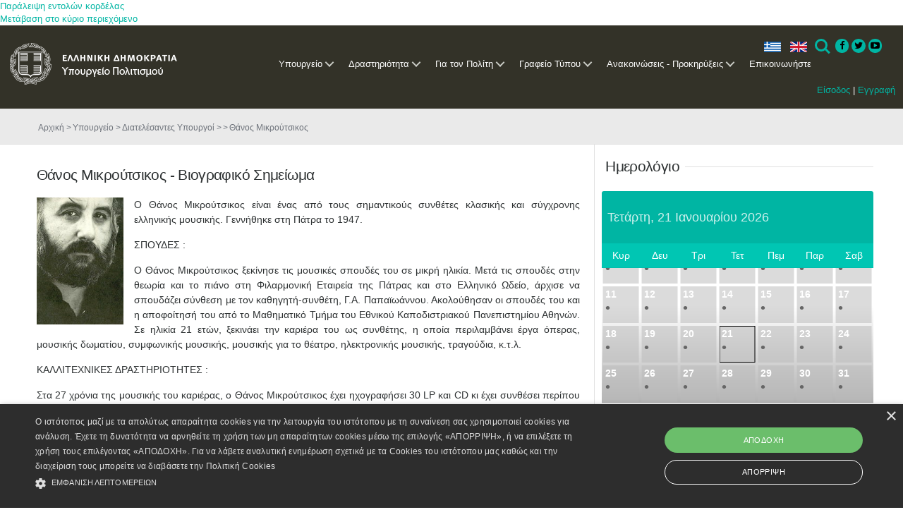

--- FILE ---
content_type: text/css
request_url: https://www.culture.gov.gr/css/fixes.css
body_size: 3110
content:
body #contentRow {
    padding-top: 0px;
}

body #contentBox {
    margin-right: 0px;
}

body .ms-webpart-titleText.ms-webpart-titleText {
    margin: 10px 0px 20px 0px;
    font-size: 21px;
    font-family: "Roboto",sans-serif;
    color: #2E3233;
    padding: 0px;
    font-weight: 400;
    line-height: 1.5;
    letter-spacing: -0.03em;
}

body .dv-page-options,
body .dv-dropdown {
    border: 1px solid #E1E1E1;
}

body .dv-main-title {
    background-color: #ede6e6;
    color: #00b5a3;
    text-align: left;
    font-style: normal;
}

.dv-page-title > .dv-main-title, .right .dv-main-title {
    background-color: white;
    font-family: 'Roboto', sans-serif;
    color: #2e3233;
    font-size: 21px;
    font-weight: normal;
}

.dv-filter-heading {
    padding: 5px 0px;
}

.dv-bordered-right {
    border-left: 1px solid #e1e1e1;
}

.dv-bordered-left {
    border-right: 1px solid #e1e1e1;
}

.dv-light-box {
    min-height: 1px !important;
}

.dv-page-options ul.dv-list {
  padding-left: 20px;
}

.dv-list .dv-list-title {
  color: #6d727a;
}

.dv-main-cat {
    margin-left: -20px;
}

li.dv-list-title.dv-main-cat {
  margin-top: 0;
  border-bottom: none;
}

body .ms-WPBorder {
    border: none;
}

body .dv-list-bullet{
	padding: 0.5em 1em;
    line-height: inherit;
}

body .dv-list-bullet-less-padding{
	padding: 0.5em 2em;
    line-height: inherit;
}


body .dv-dropdown,
body .dv-dropdown-arrow {
    padding: 0.5em 1em;
    line-height: 30px;
}

    body .dv-list-bullet .dv-list-title {
        list-style-image: url("../images/list-bullet.png");
        /*list-style-position: inside;*/
        padding: 0.5em;
        margin: 0px;
        border: none;
    }
	
	body .dv-list-bullet-less-padding .dv-list-title {
        list-style-image: url("../images/list-bullet.png");
        /*list-style-position: inside;*/
        padding: 0.2em;
        margin: 0px;
        border: none;
    }

        body .dv-list-bullet .dv-list-title:before, body .dv-list-bullet-less-padding .dv-list-title:before {
            display: none;
        }
		body .dv-list-bullet .dv-list-title:before, body .dv-list-bullet-less-padding .dv-list-title:before {
            display: none;
        }
        body .dv-list-bullet .dv-list-title.bold a, body .dv-list-bullet-less-padding .dv-list-title.bold a {
            font-weight: bold;
        }
        body .dv-list-bullet .dv-list-title a, body .dv-list-bullet-less-padding .dv-list-title a, body .dv-list-bullet .dv-list-title div, body .dv-list-bullet-less-padding .dv-list-title div {
            font-weight: normal;
            color: #6D727A;
        }

            body .dv-list-bullet .dv-list-title a:hover, body .dv-list-bullet-less-padding .dv-list-title a:hover {
                color: #00B5A3;
            }

.sitemap a {
    font-size: 14px;
}

#breadcrumb span.ms-sitemapdirectional {
    color: #00b5a3;
}

body .dv-dropdown-arrow {
    width: 15%;
    /*display: inline-block;*/
    display: none;
    float: right;
}

    body .dv-dropdown-arrow img {
        display: none;
    }

    body .dv-dropdown-arrow:after {
        content: '\25bc';
        display: block;
        color: #00b5a3;
    }

body .dv-dropdown {
    width: 100%;
    display: inline-block;
    position: relative;
    color: #00b5a3;
    font-weight: 400;
}

    body .dv-dropdown .active {
        color: #00B5A3;
    }

body h2.dv-main-title {
    color: #FFFFFF;
    text-align: center;
    padding-bottom: 10px;
    background-color: #00b5a3;
    font-family: 'Roboto', sans-serif;
    font-weight: normal;
    font-size: 21px;
    padding-top: 10px;
}

h2.dv-main-title-grey, h2.dv-main-title-green {
    color: #FFFFFF;
    text-align: center;
    font-family: 'Roboto', sans-serif;
    font-weight: normal;
    font-size: 21px;
}

.dv-list li a {
    color: #6d727a;
}

.h4-circular h4 {
    color: #2e3233;
    font-size: 24px;
    font-family: 'Roboto', sans-serif !important;
}

    .h4-circular h4:hover {
        color: #00b5a3;
    }

.h4-circular-small h4 {
    color: #2e3233;
    font-size: 19px;
    font-family: 'Roboto', sans-serif !important;
}

    .h4-circular-small h4:hover {
        color: #00b5a3;
    }



span.news {
    color: #00b5a3;
    float: none;
}

span.news p {
   text-align:left;
  
}


.itemlist ul>li {
  margin-top: 5px;
}

.itemlist ul>li a {
  color: #6D727A !important;
}

.itemlist ul>li a:hover {
  color: #00b5a3 !important;
}

.sitia-title-line {
    font-family: 'Roboto', sans-serif !important;
    margin-bottom: 20px;
}

.right .dv-element.dv-light-box {
    margin-left: -10px;
}

    .right .dv-element.dv-light-box .dv-main-title {
        padding-left: 0;
    }

.dv-page-title > .dv-main-title {
    padding-left: 0;
}

.dv-language:hover {
    color: #00b5a3 !important;
}

.flickerplate .arrow-navigation {
    z-index: 9 !important;
}

.single-img-org + #dv-desc {
    min-height: 200px;
}

.main .thumbs a {
    width: 200px;
    height: 180px;
    border: none;
}

.main .thumbsitems a {
    border: none;
}

.main .thumbs img, .main .thumbsitems img {
    max-width: 200px;
    max-height: 180px;
    border: none;
}

.main .thumbs.single-img-org a {
    cursor: default;
}

.main .thumbs.single-img {
    width: initial;
	width:auto;
    border: none;
}

.main .thumbs.single-img-org {
    width: initial;
	width:auto;
    border: none;
	margin: 10px;
}

/* Carousel*/
.list_carousel.responsive {
    width: auto;
    margin-left: 0;
}

.list_carousel {
    margin: 0 0 30px 60px;
    width: 360px;
}

    .list_carousel.responsive img {
        max-width: 100px;
        height: 58px;
    }

    .list_carousel.responsive .dv-carousel-item {
        color: #2e3233;
        text-align: center;
    }

        .list_carousel.responsive .dv-carousel-item p {
            text-align: center;
        }

#prev, #next {
    cursor: pointer;
    margin-top: -80px !important;
    top: 63% !important;
    z-index: 9;
    width: auto !important;
}

#prev {
    left: 0 !important;
}

#next {
    right: -8px !important;
    width: auto !important;
}

.carousel-wrapper > .dv-container-1197 {
    margin-top: 30px;
}

.light-grey.carousel-wrapper {
    margin-top: -15px;
}

.gap-with-line.no-gap {
    height: initial;
}

.list_carousel li {
    height: 140px !important;
}

.caroufredsel_wrapper {
    margin-right: auto !important;
    margin-left: auto !important;
}

/**
 * Drop Down
 * ----------------------------------------------------------------------------
 */
.dv-dropdown {
    width: 85%;
    display: inline-block;
    position: relative;
    color: #8fa042;
    border: 1px solid #eaeaea;
    font-weight: bold;
    font-size: 14px;
}

.dv-dropdown-arrow {
    display: inline-block;
    width: 32px;
    height: 32px;
    padding: 7px;
    text-align: center;
    background-color: #F4F4F4;
    border: 1px solid #EAEAEA;
    cursor: pointer;
    height: 100%;
    font-size: 14px;
}

.dv-dropdown ul {
    width: 100%;
    list-style: none;
    max-height: 200px;
    overflow-y: scroll;
    padding: 0;
    margin-left: -15px;
    margin-top: 7px;
    display: none;
    position: absolute;
    z-index: 10;
    background-color: #fff;
    border: 1px solid #EAEAEA;
}

li.dv-filter-year {
    margin-left: 14px;
}

.dv-dropdown li,
.dv-dropdown span {
    line-height: 2;
    display: block;
    padding: 0px 20px;
    line-height: 30px;
    -webkit-transform: translateZ(0);
}

.dv-dropdown li {
    border-top: 1px solid #eaeaea;
    cursor: pointer;
}

    .dv-dropdown li:hover,
    .dv-dropdown li.active {
        background-color: rgba(0,0,0,0.1);
    }

.dv-dropdown-activate {
    width: 100%;
    height: 100%;
    position: absolute;
    top: 0;
    left: 0;
    cursor: pointer;
    z-index: 9;
}

.hidden {
    display: none;
}

li.dv-expandable .dv-li-title {
    cursor: pointer;
    color: #6D727A;
}

    li.dv-expandable .dv-li-title:hover {
        color: #00b5a3;
    }

.dv-option-content a {
    /*color: #6D727A;*/
    color: #00b5a3;
}

    .dv-option-content a:hover {
        color: #00b5a3;
    }

.dv-cv-photo > img {
    height: 110px;
    width: 80px;
}

.x-last > h1 {
    background-color: white;
    font-family: 'Roboto', sans-serif;
    color: #2e3233;
    font-size: 21px;
    font-weight: normal;
    padding: 0;
    margin-bottom: 20px;
}

.dv-description, .dv-min-more {
    margin-top: 12px;
    font-size: 14px;
	text-align:justify;
	line-height:1.5;
}

.dv-description ol {
    list-style:decimal;
	padding: 10px 0px 10px 30px;
	line-height:30px;
}


.dv-description ul {
    list-style:disc;
	padding: 10px 0px 10px 30px;
	line-height:30px;
}


.dv-cv-title {
    line-height: 20px;
    padding: 0px 5px;
    background: #ede6e6;
    line-height: 40px;
    border: 1px solid #e1e1e1;
}

.dv-cv-description div {
  margin-bottom: 5px;
}

a.dv-cv-link {
  font-weight: bold;
}

.dv-more {
    font-size: 11px;
    color: #0e76bd;
    text-decoration: underline !important;
    display: block;
    text-align: right;
    position: absolute;
    bottom: 10px;
    right: 10px;
}

.dv-align-left {
    float: left;
    margin-right: 20px;
    margin-bottom: 10px;
    border: 8px solid #eaeaea;
}

.itemlist ul {
    list-style: none;
    margin: 0px;
    padding: 0px;
	margin-bottom: 10px;
}

.itemlist a:visited {
  color: #00b5a3;
}

.dv-align-left.dv-cv-photo {
	height: 100%;
	margin-right: 10px;
	margin-top: 50px;
	margin-left: 5px;
	min-height: 125px;
	min-width: 96px;
	background-color: #F9F9F9;
}

.itemlist ul li {
    clear: both;
    margin-bottom: 30px;
}

.itemlist.cv .dv-cv-photo {
    width: 100px;
    height: 100%;
}

.dv-cv-info {
    overflow: hidden;
    /*border: 1px solid rgb(231, 231, 231);*/
}

a.dv-cv-link:visited {
    color:#00b5a3;
}

.dv-cv-link {
  margin-left: -100px;
}

.dv-cv-description {
    position: relative;
}

.dv-option-content {
    padding: 10px;
}

.dv-cv-title > span {
    margin-left: 8px;
}

.parthenon > img {
    margin-top: 10px;
    width: 400px;
}

.dv-history {
    font-size: 14px;
    line-height: 18px;
    text-align: justify;
    margin-top: 14px;
}

    .dv-history > h2 {
        margin-bottom: 4px;
    }

.sidelist .news-link {
    font-size: 12px;
}

.sidelist-container{
	margin-top:-20px;
}

.sidelist-container, .sidelist-container .btmspace-40{
	margin-bottom:0px !important;
}

.dv-page-options>img{
	margin:0.5em;
}	
	
.h4-footer a:visited {
    color: inherit;
}

.a-footer:visited {
    color: #fff;
}

.flick-block-text>a:visited, a.dv-btn.dv-btn-small.dv-green-color:visited,.link_v:visited {
	color: #00b5a3;
}

.dv-main-content div {
  /*text-align: justify;*/
}

.dv-description div, .mlist{
  line-height: 1.5em;
  max-width: 100%;
}

.dv-menu-item {
    text-align: left !important;
}

.x-pbar.x-ptop tbody {
  float: right;
}

.x-pinnertable {
  padding-top: 5px;
  padding-bottom: 5px;
}

.x-pinnertable td {
    background: #ede6e6;
    line-height: 30px;
    border: 1px solid #FFFFFF;
    text-align: center;
    width: 30px;
}

table.x-pbar.x-ptop {
  border-top: 1px solid rgb(225, 225, 225);
}

.ms-webpart-zone, .ms-webpart-chrome-vertical, .ms-webpart-cell-vertical {
/*display:inline;*/
}

.ms-webpart-zone.ms-fullWidth {
    /*display:inline;*/
}

.dv-row img{
    max-width: 100%;
}

.dv-row .small-img{
	max-width: 70%;
}

img.ms-webpart-menuArrowImg {
  max-width: initial;
}

#s4-workspace {
    overflow-x: hidden;
}
.dv-politis-border h2.dv-main-title,
ul.dv-list-administration > a > li,
ul.dv-list-politis > a > li {
	text-align: left;
	padding-left: 10px;
}

@-moz-document url-prefix() {
    .dv-politis-border, .dv-list-politis{
	   width: 60%;
    }
}

.leftcolumn.consultations div {
  margin-top: 0.5em;
}

.ui-widget-header {
  border: 1px solid #05A998;
  background: #05A998 50% 50% repeat-x;
  }

  .ui-state-highlight, .ui-widget-content .ui-state-highlight, .ui-widget-header .ui-state-highlight {
  border: 1px solid #01B3A1;
  background: #11AD9C 50% top repeat-x;
  color: #FFFFFF;
}

.ui-state-hover, .ui-widget-content .ui-state-hover, .ui-widget-header .ui-state-hover, .ui-state-focus, .ui-widget-content .ui-state-focus, .ui-widget-header .ui-state-focus {
  border: 1px solid #0E9080;
  background: #FFFFFF 50% 50% repeat-x;
  font-weight: bold;
  color: #0F6159;
}

.dv-filter-heading {
    color: rgb(0, 181, 163) !important;
}

.styled-select{
	/*width:60%;*/
}

.select-arrow {
    position: absolute;
    right: 10px;
    top: 10px;
    color: #757A81;
}

.tags_list a {
    color: #6D727A;
    font-style: italic;
}

.single-img a {
    z-index: 9;
}

.dv-min-urls, .dv-min-files {
    font-size: 14px;
    text-align: justify;
    line-height: 1.5;
}

@-moz-document url-prefix() {
	.styled-select{
		width:60%;
	}
}

.dv-graylink a {
    color: #6D727A !important;
}

.dv-graylink a:hover {
    color: #00b5a3 !important;
}

.rss p, .rss span{
	font-size: 1em !important;
	font-weight: normal !important;
	font-family: 'Roboto', sans-serif !important;
    color: #2e3233 !improtant;
}

.rss a h4{
	color:blue;
}
.main #dv-desc{
	font-size:14px;
	line-height:20px;
	
}

@media screen and (max-width: 1200px){
	.dv-row .default-page p{
		font-size: 12px;
	}
	
	.dv-row .default-page h2{
		font-size: 14px;
	}
}

@media screen and (max-width: 440px){
	.dv-row .default-page p{
		font-size: 10px;
	}
}


.first-page-banners .dv-column-1-1 > div {
	display: flex !important;
}

@media screen and (max-width: 767px) {
	.first-page-banners {
		margin-left: 0 !important;
	}
}
.yphresies li{
	list-style-image: url(../images/list-bullet.png);
	border-bottom: none !important;
}

.itemlist.internationally {
	margin-top: 0;
}
.itemlist.internationally ul li {
	margin-bottom: 0;
}


--- FILE ---
content_type: text/css
request_url: https://www.culture.gov.gr/css/windows.css
body_size: 381
content:
.popupwindowtitle{
	font-size:13px;
	font-family: Tahoma, Geneva, sans-serif;}
.popupwindowtable{
top: 50%;
left: 50%;
margin-left: -250px;
margin-top: -127px;
position: fixed;
width:500px;}
.popupwindowtable .popupwindowtable{width:26px; cursor:pointer;}
.popupwindowtable, .popupcontentparent{
	background-color:#fff;}
.popupwindowtable, .popupcontentparent img{}
.popupwindowinnertable{
		background-color:#fff;}

.popupwindowinnertable .videotext textarea, 
.x-title input, 
.x-description textarea , 
.newgmarker-input textarea, 
.friend-message .comment textarea,
.popupwindowinnertable .x-replyform textarea{
	width:520px;
	height:122px;
	border: 1px solid #e3e3e3;
	margin-top:8px;
	margin-bottom:8px;
	display:block;}
	
.popupwindowtable2{
background-color:#999999;
border-top: 1px #adadad solid;
border-left: 1px #bdbdbd solid;
border-bottom: 1px #7d7d7d solid;
border-right: 1px #6d6d6d solid;
}
.popupwindowinnertable2{
background-color:#999999;
border-bottom: 1px #adadad solid;
border-right: 1px #bdbdbd solid;
border-top: 1px #7d7d7d solid;
border-left: 1px #6d6d6d solid;
}
.popupwindowtablesimple td{
text-align:center;
background-color:transparent;
padding-top:0px;
padding-bottom:0px;
}

--- FILE ---
content_type: application/x-javascript
request_url: https://www.culture.gov.gr/js_New/main.js
body_size: 3676
content:
var activating = false;
var isViewResponsive = false;
var language = "/" + window.location.pathname.substring(1, 3);
(function ($) {
    var tabletWidth = 1200,
		tabletPortraitWidth = 959,
		mobileWidth = 767,
		mobilePortraitWidth = 479;

    //RESPONSIVE
    function dv_responsive() {
        var responsive = $('html.dv-responsive');
        if (!responsive.length) return;
        isViewResponsive = true;
        if ($(window).width() > tabletWidth) {
            $('html').removeClass('dv-tablet dv-tablet-portrait dv-mobile dv-mobile-portrait dv-menu-responsive').addClass('dv-desktop');
            isViewResponsive = false;
        }
        else if ($(window).width() <= tabletWidth && $(window).width() > tabletPortraitWidth) {
            $('html').removeClass('dv-desktop dv-tablet-portrait dv-mobile dv-mobile-portrait dv-menu-responsive').addClass('dv-tablet');
        }
        else if ($(window).width() <= tabletPortraitWidth && $(window).width() > mobileWidth) {
            $('html').removeClass('dv-desktop dv-mobile dv-mobile-portrait').addClass('dv-tablet dv-tablet-portrait dv-menu-responsive');
        }
        else if ($(window).width() <= mobileWidth && $(window).width() > mobilePortraitWidth) {
            $('html').removeClass('dv-desktop dv-tablet dv-tablet-portrait dv-mobile-portrait').addClass('dv-mobile dv-menu-responsive');
        }
        else if ($(window).width() <= mobilePortraitWidth) {
            $('html').removeClass('dv-desktop dv-tablet dv-tablet-portrait').addClass('dv-mobile dv-mobile-portrait dv-menu-responsive');
        }


    }
    //MAIN MENU
    function dv_main_menu() {
        var menu = $('.dv-menu'),
			menuItem = menu.find('li').addClass('dv-menu-item');

        if ($('.sub-menu').length) {
            $('.sub-menu').parent().addClass('dv-has-childrens');
        }

        menuItem.hover(function () {
            if (!$('.dv-menu-responsive').length) {
                $(this).addClass('active').find('> .sub-menu').css('display', 'block').stop(true, false).animate({ 'opacity': 1 }, 200, 'easeInOutQuad');
            }
        }, function () {
            if (!$('.dv-menu-responsive').length) {
                $(this).removeClass('active').find('> .sub-menu').stop(true, false).animate({ 'opacity': 0 }, 300, 'easeInOutQuad', function () {
                    $(this).css('display', 'none');
                });
            }
        });
    }
    //RESPONSIVE MENU
    function dv_responsive_menu() {



        var btnMenu = $('<div/>', { 'class': 'dv-btn-menu dv-btn-mainmenu' }),
			btnSubMenu = $('<div/>', { 'class': 'dv-btn-menu dv-btn-submenu' });
        btnMenu.prependTo('#dv-header > .dv-container');
        btnSubMenu.prependTo('.dv-has-childrens');

        btnMenu.click(function () {
            $(this).toggleClass('active').parent().find('.dv-menu').slideToggle();
        });
        $('.dv-btn-submenu').click(function () {
            $(this).toggleClass('active').parent().find('> .sub-menu').slideToggle();
        });

    }
    //SLIDER
    function dv_slider() {
        $('.dv-slider').each(function () {
            var $that = $(this);
            imagesLoaded($(this), function (instance) {
                $that.flexslider({
                    animation: 'slide',
                    slideshow: false,
                    //controlNav: true,
                    smoothHeight: false,
                    animationSpeed: 400,
                    nextText: "next",
                    prevText: "prev",
                    pauseOnHover: true,
					//startAt: 1,
                    start: function (slider) {
                        //dv_similar_height();
                        //dv_fixBorderedDiv();
                    }
                });
            });
        });
    }
    //CAROUSEL
    function dv_carousel() {
        $('.dv-carousel').each(function () {
            var carousel = $(this),
				element = document.querySelectorAll('.dv-media'),
				visibleItems = $(window).width() > 767 ? 6 : 3;

            imagesLoaded(element, function () {

                var itemWidth = carousel.width() / visibleItems;
                carousel.animate({ 'opacity': 1 });

                carousel.carouFredSel({
                    auto: false,
                    scroll: {
                        fx: "scroll",
                        duration: 800,
                        easing: "easeInOutCubic",
                        pauseOnHover: true
                    },
                    prev: '#prev',
                    next: '#next',
                    pagination: "#pager2",
                    circular: true,
                    responsive: true,
                    padding: 0,
                    align: "center",
                    swipe: {
                        onMouse: true,
                        onTouch: true
                    },
                    items: {
                        height: 'auto',
                        width: itemWidth,
                        visible: visibleItems
                    }

                }, {
                    wrapper: {
                        element: "div",
                        classname: "dv-carousel-inner"
                    }
                });
            });

        });
    }

    //SIMILAR HEIGHT ELEMENTS
    function dv_similar_height() {
        $('.dv-similar-height').each(function () {
            if ($(window).width() < mobileWidth) {
                $(this).css('min-height', '');
                return;
            } else {
                var similarHeight = $(this).parent().parent().height() - 20;
                //$(this).css('min-height',similarHeight);
            }
        });
    }
	
	//YPHRESIA NAMES REPLACEMENT
	function dv_yphresia_names() {
		$('.dv-yphresia-name').each(function(){
			$this = $(this);
			$this.text($this.text().replace("|", ",").replace("$", "\\").replace("%", "\'").replace("^", "\""));
		});
	}

    $(document).ready(function () {
		dv_yphresia_names();
        dv_responsive()
        dv_main_menu();
		dv_languageSpecific();
        dv_slider();
        dv_similar_height();
        //dv_carousel();
        dv_ResponsiveCarousel();
        dv_setPageTitle();
        dv_dropdown();
        dv_linkifyEmails();
		dv_ModifyNavigationLink();
        dv_setNavigationWidth();
		dv_append_accessibility();
		dv_plirofories_istoselidas();
		$("iframe").each(function(){
			$(this).css("max-width", "100%");
			$(this).attr("width", "780px");
			
		});
    });

    $(window).load(function () {
        dv_fixBorderedDiv();
    });

    $(window).resize(function () {
        dv_similar_height();
        dv_carousel();
    });

})(jQuery);

//DROP DOWN
function dv_dropdown() {
    $('.dv-dropdown-activate').click(function () {
        console.log(activating);
        if (activating) return;
        $(this).parent().parent().find('.dv-dropdown ul').slideToggle(500, 'easeOutExpo');
        activating = true;
        setTimeout(resetActivation, 500);
    });

    $('.dv-dropdown li').click(function () {
        $(this).parent().slideUp(500, 'easeOutExpo');
        if ($(this).hasClass('active')) return;
        $(this).toggleClass('active').siblings().removeClass('active');
        var activeList = $('.dv-dropdown').children('ul').find('.active').html();
        $(this).closest('.dv-dropdown').find('span').html(activeList);
        if ($(this).hasClass('dv-filter-year'))
            $(".dv-selected-year").val($(this).find('input[type="hidden"]').val());
        else if ($(this).hasClass('dv-filter-type'))
            $(".dv-selected-type").val($(this).find('input[type="hidden"]').val());
        year = $(".dv-selected-year").val();
        if ($(".dv-selected-type").val() != "")
            type = $(".dv-selected-type").val();
        ViewFilteredItems(document.location.pathname, year, type);
        setTimeout(resetActivation, 500);
    });
}

//CAROUSEL
function dv_ResponsiveCarousel() {
	var visibleItems = $(window).width() > 767 ? 6 : 3;
    //	Responsive layout, resizing the items
    $('#foo4').carouFredSel({
        responsive: true,
        width: '96%',
        height: '140px',
        auto: {
            play: true,
			timeoutDuration: 1000,
        },
        scroll: 1,
        duration: 300,
        items: {
            width: 58,
            align: "center",
            height: '140px',	//	optionally resize item-height
            visible: {
                min: 2,
                max: visibleItems
            }
        },
        prev: "#next",
        next: "#prev"
    });
}

function resetActivation() {
    activating = false;
}

function dv_getPageId() {
    var pathname = window.location.href;
    if (pathname.indexOf("viewyphresia") != -1) {
        //console.log("111111: "+pathname);
        var y = pathname.indexOf("?");
        var k = pathname.length;
        var z = pathname.substring(y + 1, k);
        document.getElementById('link_drastiriotites')
			.innerHTML = "<a href ='/el/ministry/SitePages/Drastiriotites.aspx?" + z
			+ "'>Δραστηριότητα Υπηρεσίας</a>";
    }
}

function dv_setPageTitle() {
    $("#dv-default-page-title h1").html($('#dv-hidden-pagetitle').val());
    //$(".dv-dropdown").addClass("dv-dropdown-activate");
    $(".dv-dropdown").prepend("<div class='dv-dropdown-activate'></div>");
    $(".right .dv-main-title").addClass("sitia-title-line title btmspace-20");
}

function dv_fixBorderedDiv() {
	var rheight = $(".right").height();
	var mheight = $(".main").height();
	if(rheight === null || mheight === null) return;
		if(rheight > mheight) {
		$(".right").addClass("dv-bordered-right");
	}
	else{
		$(".main").addClass("dv-bordered-left");
	}
}

function dv_linkifyEmails() {
    var regex = /\b[A-Z0-9._%+-]+@[A-Z0-9.-]+\.[A-Z]{2,4}\b/i;
    $(".dv-option-content, .dv-option-content>div").each(function () {
        var text = $(this).html();
        var match = text.match(regex);
        if (match) {
            var email = match[0];
            $(this).html(text.replace(email, "<a href='mailto:" + email + "'>" + email + "</a>"));
        }
    });
}

// NAVIGATION

function dv_ModifyNavigationLink() {
    $(".cd-secondary-nav>.dv-menu-item a, .a-footer").each(function () {
        var href = $(this).attr("href");
		if(href == language + "/citizen/SitePages/culturalorganizations.aspx")  {
			$(this).attr("href", "http://drasis.culture.gr/");
			$(this).attr("target", "_blank");
		}
		else if(href == language + "/ministry/SitePages/sport.aspx"){
			$(this).attr("href", "http://gga.gov.gr/");
			$(this).attr("target", "_blank");
		}
        else if(href == language + "/service/SitePages/museums.aspx"){
            $(this).attr("href", "http://odysseus.culture.gr/h/1/gh10.jsp");
            $(this).attr("target", "_blank");
        }
        else if(href == language + "/service/SitePages/monuments.aspx"){
            $(this).attr("href", "http://odysseus.culture.gr/h/2/gh20.jsp");
            $(this).attr("target", "_blank");
        }
        else if(href == language + "/service/SitePages/archeological.aspx"){
            $(this).attr("href", "http://odysseus.culture.gr/h/3/gh30.jsp");
            $(this).attr("target", "_blank");
        }
		/*
        else if(href == language + "/information/SitePages/kas.aspx"){
            $(this).attr("href", "http://kas.culture.gr/");
            $(this).attr("target", "_blank");
        }
		*/
		else if(href == language + "/ministry/SitePages/unesco.aspx"){
			$(this).attr("href", "http://www.unesco.org/culture/natlaws");
			$(this).attr("target", "_blank");
		}
		//else if(href == language + "/information/SitePages/announcements.aspx"
		//	|| href == language + "/information/SitePages/contests.aspx"
		//	|| href == language + "/information/SitePages/actions.aspx"
		//	|| href == language + "/information/SitePages/notice.aspx"
		//	|| href == language + "/information/SitePages/result.aspx"
		//	|| href == language + "/information/SitePages/international_competitions.aspx"
		//){
		//	$(this).attr("href", "http://digitallibrary.yppo.gr/pdefault_culture.aspx");
            //$(this).attr("target", "_blank");
		//}
		/*
        else if(!isViewResponsive && (href == language + "/service/SitePages/odysseus.aspx" ||
            href == language + "/ministry/SitePages/aim_history.aspx" ||
            href == language + "/ministry/SitePages/leadership.aspx" ||
            href == language + "/ministry/SitePages/ministry_structure.aspx" ||
            href == language + "/ministry/SitePages/departments.aspx" ||
            href == language + "/ministry/SitePages/leadership.aspx" ||
            href == language + "/ministry/SitePages/law.aspx" ||
            href == language + "/citizen/SitePages/requests_consultations.aspx" ||
            href == language + "/citizen/SitePages/information.aspx" ||
            href == language + "/citizen/SitePages/links.aspx")
		//  href == language + "/information/SitePages/news.aspx" ||
		//  href == language + "/information/SitePages/ann_contests.aspx" ||
		//  href == language + "/information/SitePages/personnel.aspx")
        ){
            $(this).attr("href", "#");
        }
		*/
	});
}

function dv_setNavigationWidth(){
    if(isViewResponsive) return;
  $(".cd-secondary-nav").each(function(){
    var count = $(this).children().length - 1;
	if (count === 2){
		$(this).children().css("width", "17.34%");	
	} else {
		$(this).children().css("width", 100 / count - 2.66 + "%");	
	}
  });
}

function dv_languageSpecific(){
	switch(language){
		case "/en":
		$("h6.sitia-title-line.title").each(function(){
			if($(this).text() == "Σύνδεσμοι"){
				$(this).text("Links");
			}
		});
		break;
	}
}

function dv_append_accessibility(){
	$("ul.contact_footer").append('<li class="address"><a href="https://www.culture.gov.gr/Files/dilosi_prosvasimotitas_wwwculturegovgr.pdf"><span id="id-access"></span></a></li>');
	if (language === "/en") {
		$("#id-access").text("Accessibility Declaration");
	} else {
		$("#id-access").text("Δήλωση Προσβασιμότητας");
	}
}

function dv_plirofories_istoselidas(){
	$("ul.contact_footer li.address").filter(function() { return $(this).text() === "Όροι Χρήσης"})
	.replaceWith('<li class="address"><a href="https://www.culture.gov.gr/el/service/SitePages/view.aspx?iiD=4721"><span id="id-info"></span></a></li>')
	if (language === "/en") {
		$("#id-info").text("Website Information")
	} else {
		$("#id-info").text("Πληροφορίες Ιστοσελίδας")
	}
}